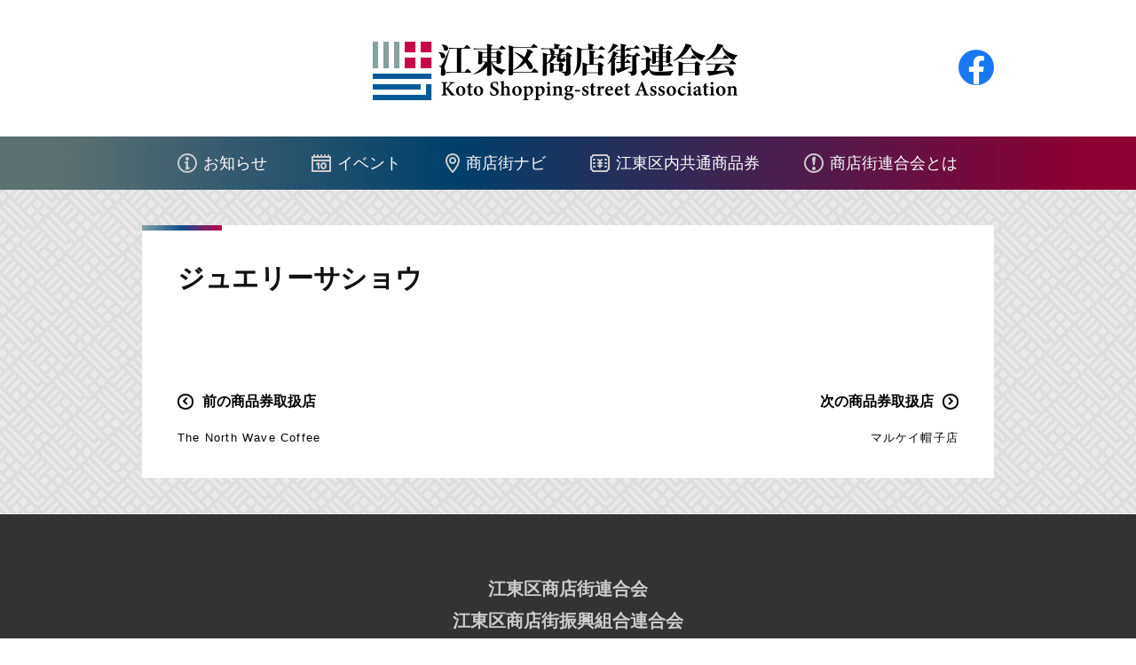

--- FILE ---
content_type: text/html; charset=UTF-8
request_url: https://ko-syouren.jp/blog/ticket/%E3%82%B8%E3%83%A5%E3%82%A8%E3%83%AA%E3%83%BC%E3%82%B5%E3%82%B7%E3%83%A7%E3%82%A6/
body_size: 17282
content:
<!DOCTYPE html>
<html lang="ja">
<head>
<meta charset="UTF-8">
<meta name="viewport" content="width=device-width, initial-scale=1">
<title>ジュエリーサショウ &#8211; 江東区商店街連合会</title>
<meta name='robots' content='max-image-preview:large' />
<link rel='dns-prefetch' href='//s.w.org' />
<link rel="alternate" type="application/rss+xml" title="江東区商店街連合会 &raquo; フィード" href="https://ko-syouren.jp/feed/" />
<link rel="alternate" type="application/rss+xml" title="江東区商店街連合会 &raquo; コメントフィード" href="https://ko-syouren.jp/comments/feed/" />
		<script type="text/javascript">
			window._wpemojiSettings = {"baseUrl":"https:\/\/s.w.org\/images\/core\/emoji\/13.0.1\/72x72\/","ext":".png","svgUrl":"https:\/\/s.w.org\/images\/core\/emoji\/13.0.1\/svg\/","svgExt":".svg","source":{"concatemoji":"https:\/\/ko-syouren.jp\/wp\/wp-includes\/js\/wp-emoji-release.min.js?ver=5.7.14"}};
			!function(e,a,t){var n,r,o,i=a.createElement("canvas"),p=i.getContext&&i.getContext("2d");function s(e,t){var a=String.fromCharCode;p.clearRect(0,0,i.width,i.height),p.fillText(a.apply(this,e),0,0);e=i.toDataURL();return p.clearRect(0,0,i.width,i.height),p.fillText(a.apply(this,t),0,0),e===i.toDataURL()}function c(e){var t=a.createElement("script");t.src=e,t.defer=t.type="text/javascript",a.getElementsByTagName("head")[0].appendChild(t)}for(o=Array("flag","emoji"),t.supports={everything:!0,everythingExceptFlag:!0},r=0;r<o.length;r++)t.supports[o[r]]=function(e){if(!p||!p.fillText)return!1;switch(p.textBaseline="top",p.font="600 32px Arial",e){case"flag":return s([127987,65039,8205,9895,65039],[127987,65039,8203,9895,65039])?!1:!s([55356,56826,55356,56819],[55356,56826,8203,55356,56819])&&!s([55356,57332,56128,56423,56128,56418,56128,56421,56128,56430,56128,56423,56128,56447],[55356,57332,8203,56128,56423,8203,56128,56418,8203,56128,56421,8203,56128,56430,8203,56128,56423,8203,56128,56447]);case"emoji":return!s([55357,56424,8205,55356,57212],[55357,56424,8203,55356,57212])}return!1}(o[r]),t.supports.everything=t.supports.everything&&t.supports[o[r]],"flag"!==o[r]&&(t.supports.everythingExceptFlag=t.supports.everythingExceptFlag&&t.supports[o[r]]);t.supports.everythingExceptFlag=t.supports.everythingExceptFlag&&!t.supports.flag,t.DOMReady=!1,t.readyCallback=function(){t.DOMReady=!0},t.supports.everything||(n=function(){t.readyCallback()},a.addEventListener?(a.addEventListener("DOMContentLoaded",n,!1),e.addEventListener("load",n,!1)):(e.attachEvent("onload",n),a.attachEvent("onreadystatechange",function(){"complete"===a.readyState&&t.readyCallback()})),(n=t.source||{}).concatemoji?c(n.concatemoji):n.wpemoji&&n.twemoji&&(c(n.twemoji),c(n.wpemoji)))}(window,document,window._wpemojiSettings);
		</script>
		<style type="text/css">
img.wp-smiley,
img.emoji {
	display: inline !important;
	border: none !important;
	box-shadow: none !important;
	height: 1em !important;
	width: 1em !important;
	margin: 0 .07em !important;
	vertical-align: -0.1em !important;
	background: none !important;
	padding: 0 !important;
}
</style>
	<link rel='stylesheet' id='wp-block-library-css'  href='https://ko-syouren.jp/wp/wp-includes/css/dist/block-library/style.min.css?ver=5.7.14' type='text/css' media='all' />
<link rel='stylesheet' id='parent-style-css'  href='https://ko-syouren.jp/wp/wp-content/themes/businesspress/style.css?ver=5.7.14' type='text/css' media='all' />
<link rel='stylesheet' id='ico-moon-css'  href='https://ko-syouren.jp/wp/wp-content/themes/businesspress-syouren/inc/webfont/icomoon.css?ver=5.7.14' type='text/css' media='all' />
<link rel='stylesheet' id='fontawesome-css'  href='https://ko-syouren.jp/wp/wp-content/themes/businesspress/inc/font-awesome/css/font-awesome.css?ver=4.7.0' type='text/css' media='all' />
<link rel='stylesheet' id='normalize-css'  href='https://ko-syouren.jp/wp/wp-content/themes/businesspress/css/normalize.css?ver=8.0.0' type='text/css' media='all' />
<link rel='stylesheet' id='businesspress-style-css'  href='https://ko-syouren.jp/wp/wp-content/themes/businesspress-syouren/style.css?ver=1.0.0' type='text/css' media='all' />
<style id='businesspress-style-inline-css' type='text/css'>

	.jumbotron {
		background-image: url("https://ko-syouren.jp/wp/wp-content/themes/businesspress/images/header.jpg");
	}
	.home-header-content {
		text-align: left;
	}

	@media screen and (min-width: 980px) {
		.footer-widget-1 {
			width: 99.96%;
		}
		.footer-widget-2 {
			width: 99.96%;
		}
		.footer-widget-3 {
			width: 24.99%;
		}
		.footer-widget-4 {
			width: 0%;
		}
		.footer-widget-5 {
			width: 0%;
		}
		.footer-widget-6 {
			width: 0%;
		}
	}
	
</style>
<script type='text/javascript' src='https://ko-syouren.jp/wp/wp-includes/js/jquery/jquery.min.js?ver=3.5.1' id='jquery-core-js'></script>
<script type='text/javascript' src='https://ko-syouren.jp/wp/wp-includes/js/jquery/jquery-migrate.min.js?ver=3.3.2' id='jquery-migrate-js'></script>
<link rel="https://api.w.org/" href="https://ko-syouren.jp/wp-json/" /><link rel="alternate" type="application/json" href="https://ko-syouren.jp/wp-json/wp/v2/ticket/3272" /><link rel="EditURI" type="application/rsd+xml" title="RSD" href="https://ko-syouren.jp/wp/xmlrpc.php?rsd" />
<link rel="wlwmanifest" type="application/wlwmanifest+xml" href="https://ko-syouren.jp/wp/wp-includes/wlwmanifest.xml" /> 
<meta name="generator" content="WordPress 5.7.14" />
<link rel="canonical" href="https://ko-syouren.jp/blog/ticket/%e3%82%b8%e3%83%a5%e3%82%a8%e3%83%aa%e3%83%bc%e3%82%b5%e3%82%b7%e3%83%a7%e3%82%a6/" />
<link rel='shortlink' href='https://ko-syouren.jp/?p=3272' />
<link rel="alternate" type="application/json+oembed" href="https://ko-syouren.jp/wp-json/oembed/1.0/embed?url=https%3A%2F%2Fko-syouren.jp%2Fblog%2Fticket%2F%25e3%2582%25b8%25e3%2583%25a5%25e3%2582%25a8%25e3%2583%25aa%25e3%2583%25bc%25e3%2582%25b5%25e3%2582%25b7%25e3%2583%25a7%25e3%2582%25a6%2F" />
<link rel="alternate" type="text/xml+oembed" href="https://ko-syouren.jp/wp-json/oembed/1.0/embed?url=https%3A%2F%2Fko-syouren.jp%2Fblog%2Fticket%2F%25e3%2582%25b8%25e3%2583%25a5%25e3%2582%25a8%25e3%2583%25aa%25e3%2583%25bc%25e3%2582%25b5%25e3%2582%25b7%25e3%2583%25a7%25e3%2582%25a6%2F&#038;format=xml" />
</head>

<body class="ticket-template-default single single-ticket postid-3272 no-sidebar has-avatars hide-blogname">
<div id="page" class="site">
	<a class="skip-link screen-reader-text" href="#content">コンテンツへスキップ</a>

	<header id="masthead" class="site-header">

		<div class="top-bar">
			<div class="top-bar-content">
				<div class="main-header-content">
					<button class="drawer-hamburger">
						<span class="screen-reader-text">メニュー</span>
						<span class="drawer-hamburger-icon"></span>
					</button>
					<div class="site-branding">
						<div class="site-logo">
							<a href="https://ko-syouren.jp/" rel="home">
								<img alt="江東区商店街連合会" src="https://ko-syouren.jp/wp/wp-content/themes/businesspress-syouren/images/syouren_logo.png">
							</a>
						</div>
						<div class="site-title"><a href="https://ko-syouren.jp" rel="home">江東区商店街連合会</a></div>					</div><!-- .site-branding -->
				</div><!-- .main-header-content -->
					<nav class="header-social-link social-link-menu">
		<div class="menu-social-container"><ul id="menu-social" class="menu"><li id="menu-item-30" class="menu-item menu-item-type-custom menu-item-object-custom menu-item-30"><a target="_blank" rel="noopener" href="https://www.facebook.com/ko.syouren"><span class="screen-reader-text">Facebook</span></a></li>
</ul></div>	</nav><!-- .header-social-link -->
				</div><!-- .top-bar-content -->
		</div><!-- .top-bar -->

		<div class="main-header main-header-original">
			<div class="main-header-content">
				<div class="container-inner">
						<nav class="main-navigation">
		<div class="menu-header-container"><ul id="menu-header" class="menu"><li id="menu-item-25" class="menu-info menu-item menu-item-type-post_type menu-item-object-page current_page_parent menu-item-25"><a href="https://ko-syouren.jp/information/">お知らせ</a></li>
<li id="menu-item-861" class="menu-event menu-item menu-item-type-post_type_archive menu-item-object-event menu-item-861"><a href="https://ko-syouren.jp/event/">イベント</a></li>
<li id="menu-item-26" class="menu-navi menu-item menu-item-type-post_type menu-item-object-page menu-item-26"><a href="https://ko-syouren.jp/navi/">商店街ナビ</a></li>
<li id="menu-item-27" class="menu-ticket menu-item menu-item-type-post_type menu-item-object-page menu-item-27"><a href="https://ko-syouren.jp/ticket/">江東区内共通商品券</a></li>
<li id="menu-item-28" class="menu-about menu-item menu-item-type-post_type menu-item-object-page menu-item-28"><a href="https://ko-syouren.jp/about/">商店街連合会とは</a></li>
</ul></div>	</nav><!-- .main-navigation -->
					</div>
			</div>
			<div class="drawer-overlay"></div>
			<div class="drawer-navigation">
				<div class="drawer-navigation-content">
					<nav class="main-navigation">
		<div class="menu-header-container"><ul id="menu-header-1" class="menu"><li class="menu-info menu-item menu-item-type-post_type menu-item-object-page current_page_parent menu-item-25"><a href="https://ko-syouren.jp/information/">お知らせ</a></li>
<li class="menu-event menu-item menu-item-type-post_type_archive menu-item-object-event menu-item-861"><a href="https://ko-syouren.jp/event/">イベント</a></li>
<li class="menu-navi menu-item menu-item-type-post_type menu-item-object-page menu-item-26"><a href="https://ko-syouren.jp/navi/">商店街ナビ</a></li>
<li class="menu-ticket menu-item menu-item-type-post_type menu-item-object-page menu-item-27"><a href="https://ko-syouren.jp/ticket/">江東区内共通商品券</a></li>
<li class="menu-about menu-item menu-item-type-post_type menu-item-object-page menu-item-28"><a href="https://ko-syouren.jp/about/">商店街連合会とは</a></li>
</ul></div>	</nav><!-- .main-navigation -->
									</div><!-- .drawer-navigation-content -->
			</div><!-- .drawer-navigation -->
		</div><!-- .main-header -->
		</header><!-- #masthead -->

		
		


	<div id="content" class="site-content">

<div id="primary" class="content-area">
	<main id="main" class="site-main">

	<div class="container-content">
	<section class="page-section">
	<div class="container-inner">
	
		
<article id="post-3272" class="post-3272 ticket type-ticket status-publish hentry genre-9 genre-22 area-fukagawa ticket-ticket-common">
	<header class="entry-header">

		
		<h1 class="entry-title">ジュエリーサショウ</h1>

		
		
	</header><!-- .entry-header -->

	<div class="entry-content">
					</div><!-- .entry-content -->


</article><!-- #post-## -->

		<nav class="navigation post-navigation">
		<h2 class="screen-reader-text">投稿ナビゲーション</h2>
		<div class="nav-links">
			<div class="nav-previous"><div class="post-nav-title"><i class="fa fa-chevron-left circle-left"></i>前の商品券取扱店</div><a href="https://ko-syouren.jp/blog/ticket/the-north-wave-coffee/" rel="prev">The North Wave Coffee</a></div><div class="nav-next"><div class="post-nav-title">次の商品券取扱店<i class="fa fa-chevron-right circle-right"></i></div><a href="https://ko-syouren.jp/blog/ticket/%e3%83%9e%e3%83%ab%e3%82%b1%e3%82%a4%e5%b8%bd%e5%ad%90%e5%ba%97/" rel="next">マルケイ帽子店</a></div>		</div><!-- .nav-links -->
	</nav><!-- .post-navigation -->
	
		</div>
	</section>
	</div>

	</main><!-- #main -->
</div><!-- #primary -->


	</div><!-- #content -->

	<footer id="colophon" class="site-footer">

		<div id="supplementary" class="footer-widget-area" role="complementary">
			<div class="footer-widget-content">
				<div class="footer-branding">江東区商店街連合会<br>江東区商店街振興組合連合会</div>

				<div class="footer-widget-wrapper">
										<div class="footer-widget-1 footer-widget widget-area">
						<aside id="custom_html-4" class="widget_text widget widget_custom_html"><div class="textwidget custom-html-widget">〒135-0016<br>
東京都江東区東陽4-5-18 江東区産業会館2Ｆ<br>
TEL：03-3645-1231<br>
FAX：03-3645-1150<br>
Mail：info@ko-syouren.jp</div></aside>					</div><!-- .footer-widget-1 -->
															<div class="footer-widget-2 footer-widget widget-area">
						<aside id="custom_html-5" class="widget_text widget widget_custom_html"><div class="textwidget custom-html-widget">●当ホームページ上の著作権は江東区商店街連合会に帰属し、公開しているすべての情報について、当会の許可無く複写・転⽤・リンク・ダウンロードすることを禁じます。
●本ホームページからのリンク先会員等のホームページ内容全般について、当⽀部は⼀切関与しておりませんので、会員企業のホームページにおける表⽰等について、当会ではいかなる責任も負いません。
●写真提供：一般社団法人江東区観光協会、江東区観光キャラクター等商標使用承認No.2-6</div></aside>					</div><!-- .footer-widget-2 -->
					
				</div><!-- .footer-widget-wrapper -->
			</div><!-- .footer-widget-content -->
		</div><!-- #supplementary -->


				<div class="site-bottom">
			<div class="site-bottom-content">

								<div class="footer-menu">
										<nav class="footer-navigation">
						<div class="menu-header-container"><ul id="menu-header-2" class="menu"><li class="menu-info menu-item menu-item-type-post_type menu-item-object-page current_page_parent menu-item-25"><a href="https://ko-syouren.jp/information/">お知らせ</a><i class="fa fa-chevron-right"></i></li>
<li class="menu-event menu-item menu-item-type-post_type_archive menu-item-object-event menu-item-861"><a href="https://ko-syouren.jp/event/">イベント</a><i class="fa fa-chevron-right"></i></li>
<li class="menu-navi menu-item menu-item-type-post_type menu-item-object-page menu-item-26"><a href="https://ko-syouren.jp/navi/">商店街ナビ</a><i class="fa fa-chevron-right"></i></li>
<li class="menu-ticket menu-item menu-item-type-post_type menu-item-object-page menu-item-27"><a href="https://ko-syouren.jp/ticket/">江東区内共通商品券</a><i class="fa fa-chevron-right"></i></li>
<li class="menu-about menu-item menu-item-type-post_type menu-item-object-page menu-item-28"><a href="https://ko-syouren.jp/about/">商店街連合会とは</a><i class="fa fa-chevron-right"></i></li>
</ul></div>					</nav><!-- .footer-navigation -->
															<nav class="footer-social-link social-link-menu">
						<div class="menu-social-container"><ul id="menu-social-1" class="menu"><li class="menu-item menu-item-type-custom menu-item-object-custom menu-item-30"><a target="_blank" rel="noopener" href="https://www.facebook.com/ko.syouren"><span class="screen-reader-text">Facebook</span></a></li>
</ul></div>					</nav><!-- .footer-social-link -->
									</div><!-- .footer-menu -->
				
				<div class="site-info">
					<div class="site-copyright">
						<p>写真提供：一般社団法人江東区観光協会</p>
						&copy; 2026 江東区商店街連合会・江東区商店街振興組合連合会
					</div><!-- .site-copyright -->
				</div><!-- .site-info -->

			</div><!-- .site-bottom-content -->
		</div><!-- .site-bottom -->
		
	</footer><!-- #colophon -->
</div><!-- #page -->

<div class="back-to-top"></div>

<script type='text/javascript' src='https://ko-syouren.jp/wp/wp-content/themes/businesspress-syouren/js/syouren.js?ver=1' id='syouren-script-js'></script>
<script type='text/javascript' src='https://ko-syouren.jp/wp/wp-content/themes/businesspress/js/jquery.fitvids.js?ver=1.1' id='fitvids-js'></script>
<script type='text/javascript' src='https://ko-syouren.jp/wp/wp-content/themes/businesspress/js/functions.js?ver=20180907' id='businesspress-functions-js'></script>
<script type='text/javascript' id='businesspress-navigation-js-extra'>
/* <![CDATA[ */
var businesspressScreenReaderText = {"expand":"\u5b50\u30e1\u30cb\u30e5\u30fc\u3092\u958b\u304f","collapse":"\u5b50\u30e1\u30cb\u30e5\u30fc\u3092\u9589\u3058\u308b"};
/* ]]> */
</script>
<script type='text/javascript' src='https://ko-syouren.jp/wp/wp-content/themes/businesspress/js/navigation.js?ver=1.0.0' id='businesspress-navigation-js'></script>
<script type='text/javascript' src='https://ko-syouren.jp/wp/wp-content/themes/businesspress/js/skip-link-focus-fix.js?ver=20160525' id='businesspress-skip-link-focus-fix-js'></script>
<script type='text/javascript' src='https://ko-syouren.jp/wp/wp-includes/js/wp-embed.min.js?ver=5.7.14' id='wp-embed-js'></script>

</body>
</html>


--- FILE ---
content_type: text/javascript
request_url: https://ko-syouren.jp/wp/wp-content/themes/businesspress/js/functions.js?ver=20180907
body_size: 1958
content:
( function( $ ) {
	"use strict";

	// Set Fixed Header
	var $cloneHeader = $('.main-header').clone().removeClass('main-header-original').addClass('main-header-clone').appendTo('body');
	$(window).on('load scroll', function() {
		var value = $(this).scrollTop();
		if ( value > 300 ) {
			$cloneHeader.addClass('main-header-clone-show');
		} else {
			$cloneHeader.removeClass('main-header-clone-show');
			$('.main-header').removeClass('drawer-opened');
		}
	} );

	// Set Drawer Menu
	$('.drawer-hamburger').on('click', function() {
		$(this).parent().parent().toggleClass('drawer-opened');
		$('.main-header-original').toggleClass('drawer-opened');
	} );
	$('.drawer-overlay').on('click',function() {
		$('.main-header, .top-bar-content').removeClass('drawer-opened');
	} );

	// Set Smooth Scroll
	$('a[href^="#"]').click(function() {
		var headerHight = $('.main-header-clone').outerHeight()+45;
		var href = $(this).attr('href');
		var target = $(href == '#' || href == '' ? 'html' : href);
		var position = target.offset().top-headerHight;
		$('html,body').animate({scrollTop:position}, 400, 'swing');
	} );

	// Set Back to Top
	$(function() {
		$(window).scroll(function () {
			if ($(this).scrollTop() > 300) {
				$('.back-to-top').fadeIn();
			} else {
				$('.back-to-top').fadeOut();
			}
		});
		$('.back-to-top').click(function () {
			$('html,body').animate({scrollTop: 0}, 600, 'swing');
			return false;
		});
	});

	// Set Slick for Featured Posts.
	if( 1 < $('.slick-item').length ) {
		$('.featured-post').slick( {
			autoplay: true,
			centerMode: true,
			centerPadding: '0',
			dots: true,
			mobileFirst: true,
			slidesToShow: 1,
		} );
	}

	// Set Stickyfill for Sticky Sidebar.
	var $sticky_sidebar = $('#sticky-sidebar');
	if( 0 < $sticky_sidebar.length ) {
		Stickyfill.add($sticky_sidebar);
	}

	// Set Fitvids
	$('.entry-content').fitVids();

} )( jQuery );